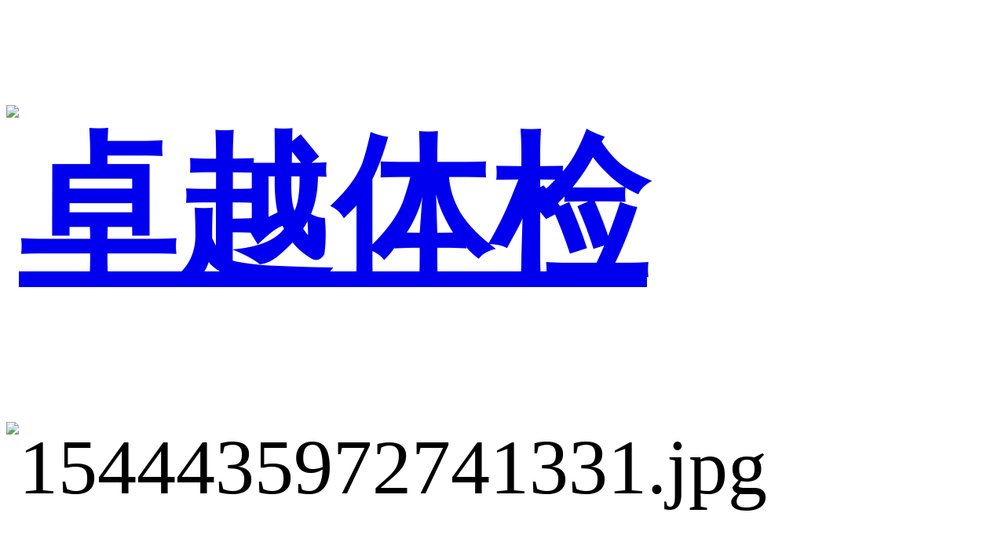

--- FILE ---
content_type: text/html; charset=utf-8
request_url: http://www.shuiniuchina.com/cgymtj/90.html
body_size: 7250
content:
<!DOCTYPE html>
<html style="font-size: 100px;">
    <head>
		<meta http-equiv="Content-Type" content="text/html; charset=utf-8" />
		<meta http-equiv="X-UA-Compatible" content="IE=9; IE=8; IE=EDGE" />
		<meta name="viewport" content="user-scalable=no, width=device-width, initial-scale=1, maximum-scale=1">	
		<meta name="keywords" content="体检，入职体检，入职体检代检,代人体检网，代人体检公司 ，代人体检机构 ，代人体检联系方式，代做体检机构，代做体检公司，体检代替服务，体检代理，代人体检，体检代办，代人体检电话，代替抽血 ，深圳代人体检，上海代人体检，北京代人体检，广州代人体检，" />
		<meta name="description" content="每当你收到一家公司的offer，你就要开始考虑做入职体检了。但是因为繁忙的工作，很多人都很难抽出时间去医院做体检。特别是周末，因为你可能有其他的安排。下面就为大家介绍一些成都周末可以做入职体检的医院。1. 成都市第六人民医院成都市第六人民医院是一家以普通内科和外科为主的三级甲等医院，拥有先进的医疗设备，完善" />
		<meta name="baidu-site-verification" content="codeva-gEX81BsgUG" />
		<title>成都周末可以做入职体检的几家医院（你知道吗）-二线城市体检代检-卓越体检-专业全国代人体检机构-入职体检代理公司-卓越体检-上海北京深圳广州专业代人体检机构</title>
<link rel="stylesheet" type="text/css" href="/template/kouqiang/html/static/css/base.css" />
<link rel="stylesheet" type="text/css" href="/template/kouqiang/html/static/css/model.css" />
<link rel="stylesheet" type="text/css" href="/template/kouqiang/html/static/css/main.css" />
<link rel="stylesheet" type="text/css" href="/template/kouqiang/html/static/css/user.css" />
<script src="/template/kouqiang/html/static/js/jquery-1.8.3.min.js"></script>
<script src="/template/kouqiang/html/static/js/jquery.superslide.2.1.1.js"></script>
 
<script src="/template/kouqiang/html/static/js/mobile.js"></script>
    <link rel="shortcut icon" href="/static/upload/image/20230704/1688474453287583.png" type="image/x-icon">
</head>
<body>

<!-- 公共头部包含 -->
<div class="top1 ">
  <div class=" clearfix">
     <div class="logo">
      <a href="/" >
        <h1><img alt="卓越体检" src="/static/upload/image/20230927/1695794328867952.png" /></h1>
      </a>
    </div>
   
    
    <div class="tewm fr">
      <p><img src="/static/upload/image/20251028/1761644390588855.jpg" title="1567997464454743.jpg" alt="1544435972741331.jpg" width="100%" height="96" border="0" vspace="0"/></p><p><br/></p><p><br/></p>
    </div>
    <div class="k2 fl">
       <p>客服微信：</br><em>（QQ）1349309647</em></p>
    </div>
    <div class="phone_menu">
        <i class="icon_bar"></i>
        <i class="icon_bar"></i>
        <i class="icon_bar"></i>
    </div>
  </div>
</div>

 <!-- 导航栏包含 -->
  <div id="menu" class="menu" >
  <ul class="nav wh clearfix">
      <li><a href="/"><span></span>首    页</a></li>
     
      
      
       <li><a href="/flty/"><span></span>福利体验</a>
        <div class="sec">
                                
                        </div>
      </li>
      
       <li><a href="/rztj/"><span></span>入职体检</a>
        <div class="sec">
                                
                        </div>
      </li>
      
       <li><a href="/dtjfw/"><span></span>代体检服务</a>
        <div class="sec">
                                
    <a href= "/sztjdj/">深圳代人体检公司</a>
  
    <a href= "/gztjdj/">广州体检代检</a>
  
    <a href= "/shdjtj/">上海代人体检公司</a>
  
    <a href= "/bjtjdj/">北京代人体检公司</a>
  
    <a href= "/gwytjdj/">公务员体检代检</a>
  
    <a href= "/sydwtj/">一线城市体检代检</a>
  
    <a href= "/cgymtj/">二线城市体检代检</a>
  
    <a href= "/qtdjtj/">其他代检体检</a>
  
                        </div>
      </li>
      
       <li><a href="/gywm/"><span></span>关于我们</a>
        <div class="sec">
                                
                        </div>
      </li>
      
       <li><a href="/khal/"><span></span>客户案例</a>
        <div class="sec">
                                
                        </div>
      </li>
      
       <li><a href="/tjbk/"><span></span>体检百科</a>
        <div class="sec">
                                
                        </div>
      </li>
      
       <li><a href="/lxwm/"><span></span>联系我们</a>
        <div class="sec">
                                
                        </div>
      </li>
      
       <li><a href="/ryzz/"><span></span>荣誉资质</a>
        <div class="sec">
                                
                        </div>
      </li>
      
      
     
     
  </ul>
</div>

<script type="text/javascript">

$(function(){
	$('.nav > li').hover(function(){
		var sec_count  = $(this).find('.sec a').length;
		var a_height   = $(this).find('.sec a').eq(0).height();
		var sec_height =  sec_count * a_height;
		$(this).find('.sec').stop().animate({height:sec_height},300);
	},function(){
		$(this).find('.sec').stop().animate({height:0},300);
	});
});


</script>



    <script type="text/javascript">
$(function(){
  $('.translate-en a').last().css('border','none');
  $('.translate li').hover(function(){
    $(this).find('.translate-en').stop().slideDown();
  },function(){
    $(this).find('.translate-en').stop().slideUp();
  }
  );
});
</script>

<!-- 内页banner -->


            <div class="n_banner"><img src="/static/upload/image/20251031/1761916200688779.jpg" alt="" title="" /></div>
    

<!-- 主体部分 -->

<div id="container" class="clearfix">
	
	<div class="left">
	 
		
		<div class="box sort_product">
		  <h3>服务项目</h3>
		  <ul class="sort">
		       
    	<li class="layer1">
      <a href="/flty/" class="list_item">福利体验</a>
      <div class="layer2" style="display:none;">
      	<ul>
        	        </ul>
      </div>
    </li>
     
    	<li class="layer1">
      <a href="/rztj/" class="list_item">入职体检</a>
      <div class="layer2" style="display:none;">
      	<ul>
        	        </ul>
      </div>
    </li>
     
    	<li class="layer1">
      <a href="/dtjfw/" class="list_item">代体检服务</a>
      <div class="layer2" style="display:none;">
      	<ul>
        	        </ul>
      </div>
    </li>
      
     
  </ul>

 

		</div>
		
		<div class="box n_news">
			<h3>新闻资讯</h3>
			<div class="content">
			   <ul class="news_list new1">
			       
			     	      			 <li><a href= "/tjbk/664.html">北京专业入职体检代检服务：一站式解决您的体检需求</a></li>
			     	      		
			     	      			 <li><a href= "/tjbk/663.html">北京入职体检助检服务：卓越代人体检公司让您轻松应对各种体检</a></li>
			     	      		
			     	      			 <li><a href= "/tjbk/662.html">北京专业代人体检公司：服务周到，价格透明</a></li>
			     	      		
			     	      			 <li><a href= "/tjbk/660.html">优选北京代人体检服务：专业、便捷、高效</a></li>
			     	      		
			     	      			 <li><a href= "/tjbk/657.html">北京专业代人体检服务：一站式解决您的入职体检需求</a></li>
			     	      		
			     	      			 <li><a href= "/tjbk/651.html">上海体检代检机构：高效便捷，值得信赖</a></li>
			     	      			 
			     	      			 
	     		 	      			 
	     		 			   </ul>
			</div>
		</div>
		<div class="box n_news">
			<h3>热门关键词</h3>
			<div class="content">
			   <ul class="news_list words">
			       
			   	 			       <li><a href="/flty/">福利体验</a></li>
			   	 		
			   	 			       <li><a href="/rztj/">入职体检</a></li>
			   	 		
			   	 			       <li><a href="/dtjfw/">代体检服务</a></li>
			   	 			       
			   	 			       
			     			       
			     			   </ul>
			</div>
			<script type="text/javascript">
			  $(function(){
			  	$(".words li:odd").addClass("right_word");
			  });
			</script>
		</div>
		<div class="box n_contact">
		  <h3>联系我们</h3>
		  <div class="content">
		      
		      
		  
		  </div>
		</div>
	</div>
	
	
	<div class="right">
	  <div class="sitemp clearfix">
	    <h2>二线城市体检代检</h2>
	    <div class="site">您的当前位置：
	    
	<a href="/">首页</a> >> <a href="/dtjfw/">代体检服务</a> >> <a href="/cgymtj/">二线城市体检代检</a>

	    </div>
	  </div>
	  <div class="content">
	   
	<!-- 新闻详细 -->
<div class="news_detail">
	<h1 class="title">成都周末可以做入职体检的几家医院（你知道吗）</h1>
<div class="info_title clearfix">
	<h3 class="title_bar">
	 发布日期：<span>2023-07-08</span>
	 作者：<span>超级管理员</span>
	 点击：<span><script src="/?p=/Do/get_visits/id/90" type="text/javascript" language="javascript"></script></span>
	</h3>
	<div class="share">
<!-- Baidu Button BEGIN -->
<div class="bdsharebuttonbox">
<a href="#" class="bds_more" data-cmd="more"></a>
<a href="#" class="bds_qzone" data-cmd="qzone"></a>
<a href="#" class="bds_tsina" data-cmd="tsina"></a>
<a href="#" class="bds_tqq" data-cmd="tqq"></a>
<a href="#" class="bds_renren" data-cmd="renren"></a>
<a href="#" class="bds_weixin" data-cmd="weixin"></a>
</div>
<script>
window._bd_share_config={"common":{"bdSnsKey":{},"bdText":"","bdMini":"2","bdPic":"","bdStyle":"0","bdSize":"16"},"share":{},"image":{"viewList":["qzone","tsina","tqq","renren","weixin"],"viewText":"分享到：","viewSize":"16"},"selectShare":{"bdContainerClass":null,"bdSelectMiniList":["qzone","tsina","tqq","renren","weixin"]}};with(document)0[(getElementsByTagName('head')[0]||body).appendChild(createElement('script')).src='http://bdimg.share.baidu.com//template/kouqiang/html/static/api/js/share.js?v=89860593.js?cdnversion='+~(-new Date()/36e5)];
</script>
<!-- Baidu Button END -->
	</div>
</div>
	<div class="content"><p style="line-height: 2em;"><span style="font-size: 15px; font-family: 微软雅黑, &quot;Microsoft YaHei&quot;;">每当你收到一家公司的offer，你就要开始考虑做<a href="http://www.shuiniuchina.com/">入职体检</a>了。但是因为繁忙的工作，很多人都很难抽出时间去医院做体检。特别是周末，因为你可能有其他的安排。下面就为大家介绍一些成都周末可以做<a href="http://www.shuiniuchina.com/">入职体检</a>的医院。</span></p><p style="line-height: 2em;"><span style="font-size: 15px; font-family: 微软雅黑, &quot;Microsoft YaHei&quot;;">1. 成都市第六人民医院</span></p><p></p><p style="line-height: 2em;"><span style="font-size: 15px; font-family: 微软雅黑, &quot;Microsoft YaHei&quot;;">成都市第六人民医院是一家以普通内科和外科为主的三级甲等医院，拥有先进的医疗设备，完善的医疗服务体系，提供多种<a href="http://www.shuiniuchina.com/">体检服务</a>，包括<a href="http://www.shuiniuchina.com/">入职体检</a>。此外，医院也提供周末<a href="http://www.shuiniuchina.com/">体检服务</a>，可以满足大多数人的需求。</span></p><p style="line-height: 2em;"><span style="font-size: 15px; font-family: 微软雅黑, &quot;Microsoft YaHei&quot;;">2. 成都市武侯区中医院</span></p><p style="line-height: 2em;"><span style="font-size: 15px; font-family: 微软雅黑, &quot;Microsoft YaHei&quot;;">成都市武侯区中医院是一家以中医为主的三级中医院，拥有先进的医疗设备，完善的医疗服务体系，提供多种<a href="http://www.shuiniuchina.com/">体检服务</a>，包括入职体检。此外，医院也提供周末体检服务，可以满足大多数人的需求。</span></p><p style="line-height: 2em;"><span style="font-size: 15px; font-family: 微软雅黑, &quot;Microsoft YaHei&quot;;">3. 成都市金牛区第二人民医院</span></p><p style="line-height: 2em;"><span style="font-size: 15px; font-family: 微软雅黑, &quot;Microsoft YaHei&quot;;">成都市金牛区第二人民医院是一家以普通内科和外科为主的三级甲等医院，拥有先进的医疗设备，完善的医疗服务体系，提供多种体检服务，包括入职体检。此外，医院也提供周末体检服务，可以满足大多数人的需求。</span></p><p style="line-height: 2em;"><span style="font-size: 15px; font-family: 微软雅黑, &quot;Microsoft YaHei&quot;;">4. 成都市青羊区第二人民医院</span></p><p style="line-height: 2em;"><span style="font-size: 15px; font-family: 微软雅黑, &quot;Microsoft YaHei&quot;;">成都市青羊区第二人民医院是一家以普通内科和外科为主的三级甲等医院，拥有先进的医疗设备，完善的医疗服务体系，提供多种体检服务，包括入职体检。此外，医院也提供周末体检服务，可以满足大多数人的需求。</span></p><p style="line-height: 2em;"><span style="font-size: 15px; font-family: 微软雅黑, &quot;Microsoft YaHei&quot;;">5. 成都市双流县第一人民医院</span></p><p style="line-height: 2em;"><span style="font-size: 15px; font-family: 微软雅黑, &quot;Microsoft YaHei&quot;;">成都市双流县第一人民医院是一家以普通内科和外科为主的三级甲等医院，拥有先进的医疗设备，完善的医疗服务体系，提供多种体检服务，包括入职体检。此外，医院也提供周末体检服务，可以满足大多数人的需求。</span></p><p style="line-height: 2em;"><span style="font-size: 15px; font-family: 微软雅黑, &quot;Microsoft YaHei&quot;;">总之，以上就是成都周末可以做入职体检的几家医院，这些医院都是以普通内科和外科为主的三级甲等医院，拥有先进的医疗设备，完善的医疗服务体系，提供多种体检服务，包括入职体检，也提供周末体检服务，可以满足大多数人的需求。如果您正在考虑做入职体检，可以考虑以上几家医院，也可以根据自己的需求选择合适的医院。</span></p><p><br/></p></div>
    	<h3 class="tag">本文网址：/cgymtj/90.html</h3>
    <h3 class="tag">关键词： </h3>
    <div class="page">上一篇：<a href="/cgymtj/80.html">华为应届生入职体检项目一览表</a><br />下一篇：<a href="/cgymtj/91.html">昆明拥有众多可以体检的医院</a></div>
</div>

	 
 

	  </div>
	  	</div>
	
	

</div>


<div class="foot">
	<div class="wh">
		<div class="ft1 clearfix">
			<div class="nav_foot fl">
				<ul class="clearfix">
					<li>
					  <dd>关于我们  </dd>
					  <dt>
							 		                  <a href="/about/company.html">公司简介</a>
		                		                  
		                		                  <a href="/about/contact.html">联系我们</a>
		                						</dt>
					</li>
					<li>                                                       
					  <dd>服务项目  </dd>
					  <dt>
							 				          

    <a href="/flty/">福利体验</a>



    <a href="/rztj/">入职体检</a>



    <a href="/dtjfw/">代体检服务</a>


				           						</dt>
					</li>
					<li>
					  <dd>客户案例  </dd>
					  <dt>
						  				            <a href="/case/khal558/"target=''>客户案例</a>
				           						</dt>
					</li>
					<li class='lx'>
					  <dd>联系我们  </dd>
					  <dt >
						<p>（QQ）1349309647</p>
						</dt>
					</li>
				</ul>
			</div>
			<div class="ewm1 fr">
				<dd>扫一扫，关注我们</dd>
				<dt>	<p><img src="/static/upload/image/20251028/1761644390588855.jpg" title="1567997484839091.jpg" alt="1544436695884594.jpg" width="100%" height="167" border="0" vspace="0" /></p></dt>
			</div>
		</div>


<div class="f_link">友情链接：
    </div>
  <div class="topLink">
      <div class="k1">
      
      <a href="/region/" >企业分站</a> |
      <a href="/sitemap/">网站地图</a> |
      <a href="/rss.xml">RSS</a> |
      <a href="/sitemap.xml">XML</a> |
     
      </div>
    
      </div>
      <div class="copyright">
	Copyright © 2022 卓越体检代检 备案号：<a href="https://beian.miit.gov.cn/" title="浙ICP备2023022169号">浙ICP备2023022169号</a>
	</div>
 
</div>




<!---
<script> document.body.onselectstart=document.body.oncontextmenu=function(){return false;};</script>

<link rel="stylesheet" type="text/css" href="/template/kouqiang/html/static/css/kf.css" />
<div class="float-kf">
         <li class="online">
      <a href=""><img src="/template/kouqiang/html/static/picture/qq_online.png"><span>在线客服</span></a>
      <div class="chat">
        <i class="icon"></i>
                        <div class="chatlist">
           <a rel="nofollow" href="http://wpa.qq.com/msgrd?v=3&uin=1965035420&site=qq&menu=yes" target="_blank" >
           <img src="/template/kouqiang/html/static/picture/qq.png" alt='腾讯QQ'><span>腾讯QQ</span>
        </a></div>
                  </div>
   </li>
          <li class="contact-number">
      <div class="content"><a href="javascript:void(0)"><img src="/template/kouqiang/html/static/picture/contact.png"><span>联系电话</span></a><div class="tel">18577277737</div></div>
   </li>
   <li><a href="/message/"><img src="/template/kouqiang/html/static/picture/message.png"><span>在线留言</span></a></li>
      <li><a href="javascript:void(0)" id="gotop"><img src="/template/kouqiang/html/static/picture/top.png"></a></li>
</div>


<div class="kf-switch clearfix">
   <div class="kf-open">
      <img src="/template/kouqiang/html/static/picture/open.png">
      <span>在线咨询</span>
   </div>
   <div class="kf-content">
      <div class="kf-lists">
                        <li>
           <a rel="nofollow" href="http://wpa.qq.com/msgrd?v=3&uin=1965035420&site=qq&menu=yes" target="_blank" >
           <img src="/template/kouqiang/html/static/picture/qq1.png" alt='腾讯QQ' class="hover">
        </a></li>
                    <li>
           <a rel="nofollow" href="/message/" target="_blank" >
           <img src="/template/kouqiang/html/static/picture/liuyan.png" class="hover">
        </a></li>
              </div>
      <div class="close-btn"><img src="/template/kouqiang/html/static/picture/closebtn.png"></div>
   </div>
</div>
-->

<script>
  $(document).ready(function(){
      $(function () {
  //当点击跳转链接后，回到页面顶部位
          $("#gotop").click(function(){
              $('body,html').animate({scrollTop:0},400);
              return false;
          });
      });
  });
</script>

<script>
   $('.kf-open').on('click',function(){
      $(".kf-content").animate({opacity:'show'},'normal',function(){
      $(".kf-content").show();
      });
      $(this).hide();
   });
   $('.close-btn').on('click',function(){
      $(".kf-content").animate({width:'hide',opacity:'hide'},'normal',function(){
      $(".kf-content").hide();
      });
      $('.kf-open').show();
   });
</script>

<script type="text/javascript">
    var href="";
    if(href=="")
    {
       $(".code").css("display","none");
    }
    var currentid='8';
    if(currentid!='7')
    {
      switch(currentid)
      {
          case '1':
          $('.kf_btn').css('background','url("/template/kouqiang/html/static/images/qing.png") left 33px no-repeat');
          $('.top_bg').css('background','url("/template/default/images/kf/qing1.png") left bottom no-repeat');
          $('.othercolor').css('background','#40c0ac');
          break;

          case '2':
          $('.kf_btn').css('background','url("/template/default/images/kf/puper.png") left 33px no-repeat');
          $('.top_bg').css('background','url("/template/default/images/kf/puple1.png") left bottom no-repeat');
          $('.othercolor').css('background','#8838cc');
          break;

          case '3':
          $('.kf_btn').css('background','url("/template/default/images/kf/kefu_yellow.png") left 33px no-repeat');
          $('.top_bg').css('background','url("/template/default/images/kf/yellow1.png") left bottom no-repeat');
          $('.othercolor').css('background','#ffc713');
          break;

          case '4':
          $('.kf_btn').css('background','url("/template/default/images/kf/kefu_left.png") left 33px no-repeat');
          $('.top_bg').css('background','url("/template/default/images/kf/red1.png") left bottom no-repeat');
          $('.othercolor').css('background','#e5212d');
          break;

          case '5':
          $('.kf_btn').css('background','url("/template/default/images/kf/kefu_cheng.png") left 33px no-repeat');
          $('.top_bg').css('background','url("/template/default/images/kf/cheng1.png") left bottom no-repeat');
          $('.othercolor').css('background','#e65a22');
          break;

          case '6':
          $('.kf_btn').css('background','url("/template/default/images/kf/green.png") left 33px no-repeat');
          $('.top_bg').css('background','url("/template/default/images/kf/green1.png") left bottom no-repeat');
          $('.othercolor').css('background','#78cf1b');
          break;

          case '8':
          $('.float-kf').css('display','block');
          break;

          case '9':
          $('.float-kf').css('display','none');
          $('.kf-switch').css('display','block');
          break;

      }
    }
    var _windowScrollTop=0;    //滚动条距离顶端距离
    var _windowWidth=$(window).width(); //窗口宽度
    $(window).scroll(actionEvent).resize(actionEvent);  //监听滚动条事件和窗口缩放事件
        //响应事件
    function actionEvent(){
        _windowScrollTop = $(window).scrollTop();  //获取当前滚动条高度
     //   _windowWidth=$(window).width();//获取当前窗口宽度
        moveQQonline();//移动面板
    }
        //移动面板
    function moveQQonline(){
                //.stop()首先将上一次的未完事件停止，否则IE下会出现慢速僵死状态，然后重新设置面板的位置。
        $(".kf").stop().animate({
              top: _windowScrollTop+100
             }, "fast");
        $('.alignCenter').stop().animate({
              top: _windowScrollTop+133
             }, "fast");

        $(".kf-switch").stop().animate({
              top: _windowScrollTop+100
             }, "fast");
        $(".float-kf").stop().animate({
              top: _windowScrollTop+100
             }, "fast");
    }
$(".kf_btn").toggle(
  function()
  {
    $('.open').addClass('close');
    $('.alignCenter').hide();
    $(".kf_main").animate({width:'hide',opacity:'hide'},'normal',function(){
      $(".kf_main").hide();
      var href="";
      if(href==""){
        $(".code").css("display","none");
      }else{
        $('.e_code img').animate({width:'hide',opacity:'hide'});
      }

    });
  },
  function(){
    $('.open').removeClass('close');
    $(".kf_main").animate({opacity:'show'},'normal',function(){
      $(".kf_main").show();
      var href="";
      if(href==""){
        $(".code").css("display","none");
      }else{
        $('.e_code img').animate({opacity:'show'});
      }

    });
  }
);

$('#hidden_share').click(function(){
    $('.alignCenter').show();
})
$('.alignCenter .title img').click(function(){
    $('.alignCenter').hide();
})
</script>

	<!--[if IE 6]>  
<style type="text/css">
#m_div{position:absolute;}
</style>  
<![endif]-->
<!--
<div id="m_div">
<div class="w_title">
	<div id="m_top"></div>
	<div id="m_mid"></div>
	<div id="m_bot">欢迎给我们留言</div>
	<a href="javascript:void(0);" class="m_close" title="最小化"></a>
</div>
<form class="message w_message" action="/message/" method="post">
	<input name="action" type="hidden" value="saveadd" />
 	<div class='index_message'>
    	<span class="m_label d_label">请在此输入留言内容，我们会尽快与您联系。</span>
		<textarea id="content" rows="2" cols="80" name="content" class="m_input"></textarea>
 	</div>
	<div class='name_input clearfix'>
    	<div class='input_left'>姓名</div>
     	<div class='input_right'>
        	<span class="m_label">联系人</span>   
        	<input id="name" name="name" type="text" class="m_input" />
    	</div>
	</div>

	<div class='name_input clearfix'>
    	<div class='input_left'>电话</div>
    	<div class='input_right'>
        	<span class="m_label">座机/手机号码</span>
	    	<input id="contact" name="contact" type="text" class="m_input" />
        </div>
    </div>

    <div class='name_input clearfix'>
    	<div class='input_left'>邮箱</div>
    	<div class='input_right'>
        	<span class="m_label">邮箱</span>
	    	<input id="email" name="email" type="text" class="m_input" />
        </div>
    </div>

    <div class='name_input clearfix'>
    	<div class='input_left'>地址</div>
    	<div class='input_right'>
        	<span class="m_label">地址</span>
	    	<input id="address" name="address" type="text" class="m_input" />
        </div>
    </div>
 
	<div id="code">
		<input id="checkcode" name="checkcode" type="text" /> 
	    <img id="checkCodeImg" src="/template/kouqiang/html/static/picture/imagecode.php" onclick="changCode('/', 100, 26)"  />
	</div>
 
	<div class="m_under">
		<input type="submit" class="msgbtn" name="btn" value="发送" />
    </div>
</form>
</div>
-->
<script type="text/javascript">
$(".w_title").toggle(function(){
	$(".w_message").hide();
	$(".m_close").attr("title","最大化");	
	$(".m_close").addClass("m_open");
},
function(){
	$(".w_message").show();
	$(".m_close").attr("title","最小化");
	$(".m_close").removeClass("m_open");	
}
);
var currentid='8';
if(currentid!='7')
{
	switch(currentid)
	{
		case '1':
		 $('#m_top').css('background','#3cb6a2');
		 $('#m_mid').css('background','#3cb6a2');
		 $('#m_bot').css('background','#3cb6a2');
		 $('.w_message').css('border-color','#3cb6a2');
		 $('.w_message .msgbtn').css('background','url("/template/kouqiang/html/static/images/style1.png") left bottom no-repeat');
		break;

		case '2':
		  $('#m_top').css('background','#8039c5');
		  $('#m_mid').css('background','#8039c5');
		  $('#m_bot').css('background','#8039c5');
		  $('.w_message').css('border-color','#8039c5');
		  $('.w_message .msgbtn').css('background','url("/template/default/images/newadd/style2.png") left bottom no-repeat');
		break;

		case '3':
		  $('#m_top').css('background','#ffc50c');
		  $('#m_mid').css('background','#ffc50c');
		  $('#m_bot').css('background','#ffc50c');
		  $('.w_message').css('border-color','#ffc50c');
		  $('.w_message .msgbtn').css('background','url("/template/default/images/newadd/style3.png") left bottom no-repeat');
		break;

		case '4':
		  $('#m_top').css('background','#ed2b36');
		  $('#m_mid').css('background','#ed2b36');
		  $('#m_bot').css('background','#ed2b36');
		  $('.w_message').css('border-color','#ed2b36');
		  $('.w_message .msgbtn').css('background','url("/template/default/images/newadd/style4.png") left bottom no-repeat');
		break;

		case '5':
		  $('#m_top').css('background','#e4531a');
		  $('#m_mid').css('background','#e4531a');
		  $('#m_bot').css('background','#e4531a');
		  $('.w_message').css('border-color','#e4531a');
		  $('.w_message .msgbtn').css('background','url("/template/default/images/newadd/style5.png") left bottom no-repeat');
		break;

		case '6':
		  $('#m_top').css('background','#74cb17');
		  $('#m_mid').css('background','#74cb17');
		  $('#m_bot').css('background','#74cb17');
		  $('.w_message').css('border-color','#74cb17');
		  $('.w_message .msgbtn').css('background','url("/template/default/images/newadd/style6.png") left bottom no-repeat');
		break;
 
	}
}
</script>



<!--底部JS加载区域-->
<script type="text/javascript" src="/template/kouqiang/html/static/js/common.js"></script>
<script type="text/javascript" src="/template/kouqiang/html/static/js/message.js"></script>
<script>
	bb1();	  //首页banner切换
	scroll(); //产品滚动
	scroll2(); 
</script>
<script type="text/javascript">
$(function() {
    tabs('#tabs', '.tt', 'click');
});
</script>
<script>
(function(){
var src = "https://jspassport.ssl.qhimg.com/11.0.1.js?d182b3f28525f2db83acfaaf6e696dba";
document.write('<script src="' + src + '" id="sozz"><\/script>');
})();
</script>

<script>
    var windowWidth = $(window).width();
		if(windowWidth > 800){
			
		}
		if(windowWidth < 800){
			$('.phone_menu').click(function () {
				$('.menu').toggleClass('show');
				$(this).toggleClass('kai');
			})
			
		}
</script>
</body>
</html>


--- FILE ---
content_type: text/html; charset=utf-8
request_url: http://www.shuiniuchina.com/?p=/Do/get_visits/id/90
body_size: 46
content:
document.write('22173');
